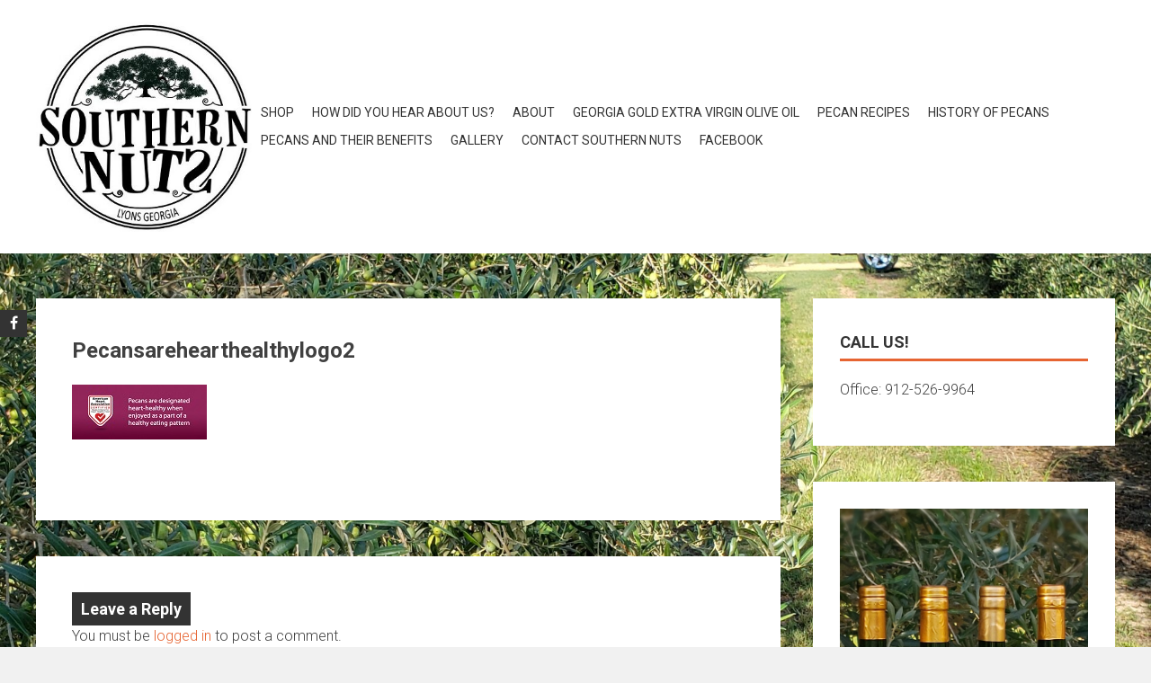

--- FILE ---
content_type: text/html; charset=UTF-8
request_url: https://www.southernnuts.com/pecan-links-and-resources/pecansarehearthealthylogo2/
body_size: 9566
content:
<!DOCTYPE html>
<html lang="en">
    <head>
        <meta charset="UTF-8">
        <meta name="viewport" content="width=device-width, initial-scale=1">
        <link rel="profile" href="https://gmpg.org/xfn/11">
        <meta name='robots' content='index, follow, max-image-preview:large, max-snippet:-1, max-video-preview:-1' />
	<style>img:is([sizes="auto" i], [sizes^="auto," i]) { contain-intrinsic-size: 3000px 1500px }</style>
	
	<!-- This site is optimized with the Yoast SEO plugin v26.0 - https://yoast.com/wordpress/plugins/seo/ -->
	<title>Pecansarehearthealthylogo2 - Southern Nuts</title>
	<link rel="canonical" href="https://www.southernnuts.com/pecan-links-and-resources/pecansarehearthealthylogo2/" />
	<meta property="og:locale" content="en_US" />
	<meta property="og:type" content="article" />
	<meta property="og:title" content="Pecansarehearthealthylogo2 - Southern Nuts" />
	<meta property="og:url" content="https://www.southernnuts.com/pecan-links-and-resources/pecansarehearthealthylogo2/" />
	<meta property="og:site_name" content="Southern Nuts" />
	<meta property="article:publisher" content="https://www.facebook.com/southernnuts/" />
	<meta property="article:modified_time" content="2017-10-12T18:02:55+00:00" />
	<meta property="og:image" content="https://www.southernnuts.com/pecan-links-and-resources/pecansarehearthealthylogo2" />
	<meta property="og:image:width" content="150" />
	<meta property="og:image:height" content="61" />
	<meta property="og:image:type" content="image/jpeg" />
	<meta name="twitter:card" content="summary_large_image" />
	<script type="application/ld+json" class="yoast-schema-graph">{"@context":"https://schema.org","@graph":[{"@type":"WebPage","@id":"https://www.southernnuts.com/pecan-links-and-resources/pecansarehearthealthylogo2/","url":"https://www.southernnuts.com/pecan-links-and-resources/pecansarehearthealthylogo2/","name":"Pecansarehearthealthylogo2 - Southern Nuts","isPartOf":{"@id":"https://www.southernnuts.com/#website"},"primaryImageOfPage":{"@id":"https://www.southernnuts.com/pecan-links-and-resources/pecansarehearthealthylogo2/#primaryimage"},"image":{"@id":"https://www.southernnuts.com/pecan-links-and-resources/pecansarehearthealthylogo2/#primaryimage"},"thumbnailUrl":"https://www.southernnuts.com/wp-content/uploads/2017/08/Pecansarehearthealthylogo2.jpg","datePublished":"2017-08-15T18:05:04+00:00","dateModified":"2017-10-12T18:02:55+00:00","breadcrumb":{"@id":"https://www.southernnuts.com/pecan-links-and-resources/pecansarehearthealthylogo2/#breadcrumb"},"inLanguage":"en","potentialAction":[{"@type":"ReadAction","target":["https://www.southernnuts.com/pecan-links-and-resources/pecansarehearthealthylogo2/"]}]},{"@type":"ImageObject","inLanguage":"en","@id":"https://www.southernnuts.com/pecan-links-and-resources/pecansarehearthealthylogo2/#primaryimage","url":"https://www.southernnuts.com/wp-content/uploads/2017/08/Pecansarehearthealthylogo2.jpg","contentUrl":"https://www.southernnuts.com/wp-content/uploads/2017/08/Pecansarehearthealthylogo2.jpg","width":150,"height":61,"caption":"southern nuts lyons ga"},{"@type":"BreadcrumbList","@id":"https://www.southernnuts.com/pecan-links-and-resources/pecansarehearthealthylogo2/#breadcrumb","itemListElement":[{"@type":"ListItem","position":1,"name":"Home","item":"https://www.southernnuts.com/"},{"@type":"ListItem","position":2,"name":"Pecan Links and Resources","item":"https://www.southernnuts.com/pecan-links-and-resources/"},{"@type":"ListItem","position":3,"name":"Pecansarehearthealthylogo2"}]},{"@type":"WebSite","@id":"https://www.southernnuts.com/#website","url":"https://www.southernnuts.com/","name":"Southern Nuts","description":"Fresh Georgia Pecans","publisher":{"@id":"https://www.southernnuts.com/#organization"},"potentialAction":[{"@type":"SearchAction","target":{"@type":"EntryPoint","urlTemplate":"https://www.southernnuts.com/?s={search_term_string}"},"query-input":{"@type":"PropertyValueSpecification","valueRequired":true,"valueName":"search_term_string"}}],"inLanguage":"en"},{"@type":"Organization","@id":"https://www.southernnuts.com/#organization","name":"Southern Nuts","url":"https://www.southernnuts.com/","logo":{"@type":"ImageObject","inLanguage":"en","@id":"https://www.southernnuts.com/#/schema/logo/image/","url":"https://www.southernnuts.com/wp-content/uploads/2017/09/cropped-Southern-nuts-logo-2.png","contentUrl":"https://www.southernnuts.com/wp-content/uploads/2017/09/cropped-Southern-nuts-logo-2.png","width":1280,"height":245,"caption":"Southern Nuts"},"image":{"@id":"https://www.southernnuts.com/#/schema/logo/image/"},"sameAs":["https://www.facebook.com/southernnuts/"]}]}</script>
	<!-- / Yoast SEO plugin. -->


<link rel='dns-prefetch' href='//fonts.googleapis.com' />
<link rel="alternate" type="application/rss+xml" title="Southern Nuts &raquo; Feed" href="https://www.southernnuts.com/feed/" />
<link rel="alternate" type="application/rss+xml" title="Southern Nuts &raquo; Comments Feed" href="https://www.southernnuts.com/comments/feed/" />
<link rel="alternate" type="application/rss+xml" title="Southern Nuts &raquo; Pecansarehearthealthylogo2 Comments Feed" href="https://www.southernnuts.com/pecan-links-and-resources/pecansarehearthealthylogo2/feed/" />
		<!-- This site uses the Google Analytics by MonsterInsights plugin v9.8.0 - Using Analytics tracking - https://www.monsterinsights.com/ -->
							<script src="//www.googletagmanager.com/gtag/js?id=G-BVHTCDKDG5"  data-cfasync="false" data-wpfc-render="false" type="text/javascript" async></script>
			<script data-cfasync="false" data-wpfc-render="false" type="text/javascript">
				var mi_version = '9.8.0';
				var mi_track_user = true;
				var mi_no_track_reason = '';
								var MonsterInsightsDefaultLocations = {"page_location":"https:\/\/www.southernnuts.com\/pecan-links-and-resources\/pecansarehearthealthylogo2\/"};
								if ( typeof MonsterInsightsPrivacyGuardFilter === 'function' ) {
					var MonsterInsightsLocations = (typeof MonsterInsightsExcludeQuery === 'object') ? MonsterInsightsPrivacyGuardFilter( MonsterInsightsExcludeQuery ) : MonsterInsightsPrivacyGuardFilter( MonsterInsightsDefaultLocations );
				} else {
					var MonsterInsightsLocations = (typeof MonsterInsightsExcludeQuery === 'object') ? MonsterInsightsExcludeQuery : MonsterInsightsDefaultLocations;
				}

								var disableStrs = [
										'ga-disable-G-BVHTCDKDG5',
									];

				/* Function to detect opted out users */
				function __gtagTrackerIsOptedOut() {
					for (var index = 0; index < disableStrs.length; index++) {
						if (document.cookie.indexOf(disableStrs[index] + '=true') > -1) {
							return true;
						}
					}

					return false;
				}

				/* Disable tracking if the opt-out cookie exists. */
				if (__gtagTrackerIsOptedOut()) {
					for (var index = 0; index < disableStrs.length; index++) {
						window[disableStrs[index]] = true;
					}
				}

				/* Opt-out function */
				function __gtagTrackerOptout() {
					for (var index = 0; index < disableStrs.length; index++) {
						document.cookie = disableStrs[index] + '=true; expires=Thu, 31 Dec 2099 23:59:59 UTC; path=/';
						window[disableStrs[index]] = true;
					}
				}

				if ('undefined' === typeof gaOptout) {
					function gaOptout() {
						__gtagTrackerOptout();
					}
				}
								window.dataLayer = window.dataLayer || [];

				window.MonsterInsightsDualTracker = {
					helpers: {},
					trackers: {},
				};
				if (mi_track_user) {
					function __gtagDataLayer() {
						dataLayer.push(arguments);
					}

					function __gtagTracker(type, name, parameters) {
						if (!parameters) {
							parameters = {};
						}

						if (parameters.send_to) {
							__gtagDataLayer.apply(null, arguments);
							return;
						}

						if (type === 'event') {
														parameters.send_to = monsterinsights_frontend.v4_id;
							var hookName = name;
							if (typeof parameters['event_category'] !== 'undefined') {
								hookName = parameters['event_category'] + ':' + name;
							}

							if (typeof MonsterInsightsDualTracker.trackers[hookName] !== 'undefined') {
								MonsterInsightsDualTracker.trackers[hookName](parameters);
							} else {
								__gtagDataLayer('event', name, parameters);
							}
							
						} else {
							__gtagDataLayer.apply(null, arguments);
						}
					}

					__gtagTracker('js', new Date());
					__gtagTracker('set', {
						'developer_id.dZGIzZG': true,
											});
					if ( MonsterInsightsLocations.page_location ) {
						__gtagTracker('set', MonsterInsightsLocations);
					}
										__gtagTracker('config', 'G-BVHTCDKDG5', {"forceSSL":"true","link_attribution":"true"} );
										window.gtag = __gtagTracker;										(function () {
						/* https://developers.google.com/analytics/devguides/collection/analyticsjs/ */
						/* ga and __gaTracker compatibility shim. */
						var noopfn = function () {
							return null;
						};
						var newtracker = function () {
							return new Tracker();
						};
						var Tracker = function () {
							return null;
						};
						var p = Tracker.prototype;
						p.get = noopfn;
						p.set = noopfn;
						p.send = function () {
							var args = Array.prototype.slice.call(arguments);
							args.unshift('send');
							__gaTracker.apply(null, args);
						};
						var __gaTracker = function () {
							var len = arguments.length;
							if (len === 0) {
								return;
							}
							var f = arguments[len - 1];
							if (typeof f !== 'object' || f === null || typeof f.hitCallback !== 'function') {
								if ('send' === arguments[0]) {
									var hitConverted, hitObject = false, action;
									if ('event' === arguments[1]) {
										if ('undefined' !== typeof arguments[3]) {
											hitObject = {
												'eventAction': arguments[3],
												'eventCategory': arguments[2],
												'eventLabel': arguments[4],
												'value': arguments[5] ? arguments[5] : 1,
											}
										}
									}
									if ('pageview' === arguments[1]) {
										if ('undefined' !== typeof arguments[2]) {
											hitObject = {
												'eventAction': 'page_view',
												'page_path': arguments[2],
											}
										}
									}
									if (typeof arguments[2] === 'object') {
										hitObject = arguments[2];
									}
									if (typeof arguments[5] === 'object') {
										Object.assign(hitObject, arguments[5]);
									}
									if ('undefined' !== typeof arguments[1].hitType) {
										hitObject = arguments[1];
										if ('pageview' === hitObject.hitType) {
											hitObject.eventAction = 'page_view';
										}
									}
									if (hitObject) {
										action = 'timing' === arguments[1].hitType ? 'timing_complete' : hitObject.eventAction;
										hitConverted = mapArgs(hitObject);
										__gtagTracker('event', action, hitConverted);
									}
								}
								return;
							}

							function mapArgs(args) {
								var arg, hit = {};
								var gaMap = {
									'eventCategory': 'event_category',
									'eventAction': 'event_action',
									'eventLabel': 'event_label',
									'eventValue': 'event_value',
									'nonInteraction': 'non_interaction',
									'timingCategory': 'event_category',
									'timingVar': 'name',
									'timingValue': 'value',
									'timingLabel': 'event_label',
									'page': 'page_path',
									'location': 'page_location',
									'title': 'page_title',
									'referrer' : 'page_referrer',
								};
								for (arg in args) {
																		if (!(!args.hasOwnProperty(arg) || !gaMap.hasOwnProperty(arg))) {
										hit[gaMap[arg]] = args[arg];
									} else {
										hit[arg] = args[arg];
									}
								}
								return hit;
							}

							try {
								f.hitCallback();
							} catch (ex) {
							}
						};
						__gaTracker.create = newtracker;
						__gaTracker.getByName = newtracker;
						__gaTracker.getAll = function () {
							return [];
						};
						__gaTracker.remove = noopfn;
						__gaTracker.loaded = true;
						window['__gaTracker'] = __gaTracker;
					})();
									} else {
										console.log("");
					(function () {
						function __gtagTracker() {
							return null;
						}

						window['__gtagTracker'] = __gtagTracker;
						window['gtag'] = __gtagTracker;
					})();
									}
			</script>
			
							<!-- / Google Analytics by MonsterInsights -->
		<script type="text/javascript">
/* <![CDATA[ */
window._wpemojiSettings = {"baseUrl":"https:\/\/s.w.org\/images\/core\/emoji\/16.0.1\/72x72\/","ext":".png","svgUrl":"https:\/\/s.w.org\/images\/core\/emoji\/16.0.1\/svg\/","svgExt":".svg","source":{"concatemoji":"https:\/\/www.southernnuts.com\/wp-includes\/js\/wp-emoji-release.min.js?ver=6.8.3"}};
/*! This file is auto-generated */
!function(s,n){var o,i,e;function c(e){try{var t={supportTests:e,timestamp:(new Date).valueOf()};sessionStorage.setItem(o,JSON.stringify(t))}catch(e){}}function p(e,t,n){e.clearRect(0,0,e.canvas.width,e.canvas.height),e.fillText(t,0,0);var t=new Uint32Array(e.getImageData(0,0,e.canvas.width,e.canvas.height).data),a=(e.clearRect(0,0,e.canvas.width,e.canvas.height),e.fillText(n,0,0),new Uint32Array(e.getImageData(0,0,e.canvas.width,e.canvas.height).data));return t.every(function(e,t){return e===a[t]})}function u(e,t){e.clearRect(0,0,e.canvas.width,e.canvas.height),e.fillText(t,0,0);for(var n=e.getImageData(16,16,1,1),a=0;a<n.data.length;a++)if(0!==n.data[a])return!1;return!0}function f(e,t,n,a){switch(t){case"flag":return n(e,"\ud83c\udff3\ufe0f\u200d\u26a7\ufe0f","\ud83c\udff3\ufe0f\u200b\u26a7\ufe0f")?!1:!n(e,"\ud83c\udde8\ud83c\uddf6","\ud83c\udde8\u200b\ud83c\uddf6")&&!n(e,"\ud83c\udff4\udb40\udc67\udb40\udc62\udb40\udc65\udb40\udc6e\udb40\udc67\udb40\udc7f","\ud83c\udff4\u200b\udb40\udc67\u200b\udb40\udc62\u200b\udb40\udc65\u200b\udb40\udc6e\u200b\udb40\udc67\u200b\udb40\udc7f");case"emoji":return!a(e,"\ud83e\udedf")}return!1}function g(e,t,n,a){var r="undefined"!=typeof WorkerGlobalScope&&self instanceof WorkerGlobalScope?new OffscreenCanvas(300,150):s.createElement("canvas"),o=r.getContext("2d",{willReadFrequently:!0}),i=(o.textBaseline="top",o.font="600 32px Arial",{});return e.forEach(function(e){i[e]=t(o,e,n,a)}),i}function t(e){var t=s.createElement("script");t.src=e,t.defer=!0,s.head.appendChild(t)}"undefined"!=typeof Promise&&(o="wpEmojiSettingsSupports",i=["flag","emoji"],n.supports={everything:!0,everythingExceptFlag:!0},e=new Promise(function(e){s.addEventListener("DOMContentLoaded",e,{once:!0})}),new Promise(function(t){var n=function(){try{var e=JSON.parse(sessionStorage.getItem(o));if("object"==typeof e&&"number"==typeof e.timestamp&&(new Date).valueOf()<e.timestamp+604800&&"object"==typeof e.supportTests)return e.supportTests}catch(e){}return null}();if(!n){if("undefined"!=typeof Worker&&"undefined"!=typeof OffscreenCanvas&&"undefined"!=typeof URL&&URL.createObjectURL&&"undefined"!=typeof Blob)try{var e="postMessage("+g.toString()+"("+[JSON.stringify(i),f.toString(),p.toString(),u.toString()].join(",")+"));",a=new Blob([e],{type:"text/javascript"}),r=new Worker(URL.createObjectURL(a),{name:"wpTestEmojiSupports"});return void(r.onmessage=function(e){c(n=e.data),r.terminate(),t(n)})}catch(e){}c(n=g(i,f,p,u))}t(n)}).then(function(e){for(var t in e)n.supports[t]=e[t],n.supports.everything=n.supports.everything&&n.supports[t],"flag"!==t&&(n.supports.everythingExceptFlag=n.supports.everythingExceptFlag&&n.supports[t]);n.supports.everythingExceptFlag=n.supports.everythingExceptFlag&&!n.supports.flag,n.DOMReady=!1,n.readyCallback=function(){n.DOMReady=!0}}).then(function(){return e}).then(function(){var e;n.supports.everything||(n.readyCallback(),(e=n.source||{}).concatemoji?t(e.concatemoji):e.wpemoji&&e.twemoji&&(t(e.twemoji),t(e.wpemoji)))}))}((window,document),window._wpemojiSettings);
/* ]]> */
</script>
<style id='wp-emoji-styles-inline-css' type='text/css'>

	img.wp-smiley, img.emoji {
		display: inline !important;
		border: none !important;
		box-shadow: none !important;
		height: 1em !important;
		width: 1em !important;
		margin: 0 0.07em !important;
		vertical-align: -0.1em !important;
		background: none !important;
		padding: 0 !important;
	}
</style>
<link rel='stylesheet' id='wpsc-style-css' href='https://www.southernnuts.com/wp-content/plugins/wordpress-simple-paypal-shopping-cart/assets/wpsc-front-end-styles.css?ver=5.2.1' type='text/css' media='all' />
<link rel='stylesheet' id='accesspress-parallax-google-fonts-css' href='//fonts.googleapis.com/css?family=Roboto%3A400%2C300%2C500%2C700%7COxygen%3A400%2C300%2C700%7CQuicksand%3A400%2C500%2C600%2C700%7CPoppins%3A300%2C400%2C500%2C600&#038;ver=6.8.3' type='text/css' media='all' />
<link rel='stylesheet' id='font-awesome-css' href='https://www.southernnuts.com/wp-content/themes/accesspress-parallax/css/fontawesome/css/font-awesome.min.css?ver=6.8.3' type='text/css' media='all' />
<link rel='stylesheet' id='nivo-lightbox-css' href='https://www.southernnuts.com/wp-content/themes/accesspress-parallax/css/nivo-lightbox.css?ver=6.8.3' type='text/css' media='all' />
<link rel='stylesheet' id='animate-css' href='https://www.southernnuts.com/wp-content/themes/accesspress-parallax/css/animate.css?ver=6.8.3' type='text/css' media='all' />
<link rel='stylesheet' id='slick-css' href='https://www.southernnuts.com/wp-content/themes/accesspress-parallax/css/slick.css?ver=6.8.3' type='text/css' media='all' />
<link rel='stylesheet' id='accesspress-parallax-woocommerce-css' href='https://www.southernnuts.com/wp-content/themes/accesspress-parallax/woocommerce/ap-parallax-style.css?ver=6.8.3' type='text/css' media='all' />
<link rel='stylesheet' id='accesspress-parallax-style-css' href='https://www.southernnuts.com/wp-content/themes/accesspress-parallax/style.css?ver=6.8.3' type='text/css' media='all' />
<style id='accesspress-parallax-style-inline-css' type='text/css'>

                    .main-navigation > ul > li.current a,
                    .main-navigation li:hover > a,
                    .blog-list .blog-excerpt .posted-date,
                    .woocommerce p.stars a,
                    .product_meta a,
                    .woocommerce-MyAccount-navigation a,
                    .woocommerce-MyAccount-content a,
                    .woocommerce-cart-form__cart-item a,
                    .woocommerce-info a,                    
                    body:not(.home) .main-navigation .current_page_item > a,
                    body:not(.home) .main-navigation .current-menu-item > a,
                    h4.blog-post-title a:hover,
                    h4.portfolio-post-title a:hover{
                        color: #E66432;
                    }
                    #main-slider .slick-dots li.slick-active button,
                    .slider-caption .caption-description a:hover, .btn:hover,
                    .testimonial-listing .slick-arrow:hover,
                    .blog-list .blog-excerpt span,
                    .woocommerce ul.products li.product .onsale, .woocommerce span.onsale,
                    .woocommerce ul.products li.product .button,
                    .parallax-section .wpcf7-form .wpcf7-submit, #go-top,
                    .posted-on,
                    .pagination .nav-links a, .pagination .nav-links span,
                    .woocommerce nav.woocommerce-pagination ul li a,
                    .woocommerce nav.woocommerce-pagination ul li span,
                    .woocommerce #respond input#submit.alt,
                    .woocommerce a.button.alt, .woocommerce button.button.alt,
                    .woocommerce input.button.alt,
                    .woocommerce #respond input#submit:hover,
                    .woocommerce a.button:hover, .woocommerce button.button:hover,
                    .woocommerce input.button:hover,
                    .woocommerce #respond input#submit:hover,
                    .woocommerce a.button:hover, .woocommerce button.button:hover,
                    .woocommerce input.button:hover{
                        background: #E66432;
                    }
                    .woocommerce #respond input#submit.alt:hover,
                    .woocommerce a.button.alt:hover,
                    .woocommerce button.button.alt:hover,
                    .woocommerce input.button.alt:hover{
                        background: #cf5a2d; 
                    }
                    #masthead.header-bottom-border,
                    #main-slider .slick-dots li.slick-active button,
                    .slider-caption .caption-description a:hover, .btn:hover,
                    .team-image:hover, .team-image.slick-current,
                    .testimonial-listing .slick-arrow:hover,
                    .blog-list .blog-excerpt,
                    #secondary h2.widget-title{
                        border-color: #E66432;
                    }
                    #secondary h2.widget-title{
                        border-color: #E66432;
                    }@media screen and (max-width: 1000px){
            .main-navigation > ul,
            .menu-toggle
            {
                background-color: #E66432;
            }
        }
                    .posted-on:before{
                        border-color: transparent transparent #b85028 #b85028;
                    }
</style>
<link rel='stylesheet' id='accesspress-parallax-responsive-css' href='https://www.southernnuts.com/wp-content/themes/accesspress-parallax/css/responsive.css?ver=6.8.3' type='text/css' media='all' />
<script type="text/javascript" src="https://www.southernnuts.com/wp-content/plugins/google-analytics-for-wordpress/assets/js/frontend-gtag.min.js?ver=9.8.0" id="monsterinsights-frontend-script-js" async="async" data-wp-strategy="async"></script>
<script data-cfasync="false" data-wpfc-render="false" type="text/javascript" id='monsterinsights-frontend-script-js-extra'>/* <![CDATA[ */
var monsterinsights_frontend = {"js_events_tracking":"true","download_extensions":"doc,pdf,ppt,zip,xls,docx,pptx,xlsx","inbound_paths":"[{\"path\":\"\\\/go\\\/\",\"label\":\"affiliate\"},{\"path\":\"\\\/recommend\\\/\",\"label\":\"affiliate\"}]","home_url":"https:\/\/www.southernnuts.com","hash_tracking":"false","v4_id":"G-BVHTCDKDG5"};/* ]]> */
</script>
<script type="text/javascript" src="https://www.southernnuts.com/wp-includes/js/jquery/jquery.min.js?ver=3.7.1" id="jquery-core-js"></script>
<script type="text/javascript" src="https://www.southernnuts.com/wp-includes/js/jquery/jquery-migrate.min.js?ver=3.4.1" id="jquery-migrate-js"></script>
<link rel="https://api.w.org/" href="https://www.southernnuts.com/wp-json/" /><link rel="alternate" title="JSON" type="application/json" href="https://www.southernnuts.com/wp-json/wp/v2/media/1619" /><link rel="EditURI" type="application/rsd+xml" title="RSD" href="https://www.southernnuts.com/xmlrpc.php?rsd" />
<meta name="generator" content="WordPress 6.8.3" />
<link rel='shortlink' href='https://www.southernnuts.com/?p=1619' />
<link rel="alternate" title="oEmbed (JSON)" type="application/json+oembed" href="https://www.southernnuts.com/wp-json/oembed/1.0/embed?url=https%3A%2F%2Fwww.southernnuts.com%2Fpecan-links-and-resources%2Fpecansarehearthealthylogo2%2F" />
<link rel="alternate" title="oEmbed (XML)" type="text/xml+oembed" href="https://www.southernnuts.com/wp-json/oembed/1.0/embed?url=https%3A%2F%2Fwww.southernnuts.com%2Fpecan-links-and-resources%2Fpecansarehearthealthylogo2%2F&#038;format=xml" />

<!-- WP Simple Shopping Cart plugin v5.2.1 - https://wordpress.org/plugins/wordpress-simple-paypal-shopping-cart/ -->
	<script type="text/javascript">
	function ReadForm (obj1, tst) {
	    // Read the user form
	    var i,j,pos;
	    val_total="";val_combo="";

	    for (i=0; i<obj1.length; i++)
	    {
	        // run entire form
	        obj = obj1.elements[i];           // a form element

	        if (obj.type == "select-one")
	        {   // just selects
	            if (obj.name == "quantity" ||
	                obj.name == "amount") continue;
		        pos = obj.selectedIndex;        // which option selected
		        
		        const selected_option = obj.options[pos];
		        
		        val = selected_option?.value;   // selected value
		        if (selected_option?.getAttribute("data-display-text")){
                    val = selected_option?.getAttribute("data-display-text");
                }
		        
		        val_combo = val_combo + " (" + val + ")";
	        }
	    }
		// Now summarize everything we have processed above
		val_total = obj1.product_tmp.value + val_combo;
		obj1.wspsc_product.value = val_total;

        wpscShowCalculatedProductPrice(obj1);
	}

    document.addEventListener('DOMContentLoaded', function (){
        // Calculate all variation prices on initial page load.
        const addToCartForms = document.querySelectorAll('form.wp-cart-button-form');
        addToCartForms?.forEach(function(addToCartForm){
            wpscShowCalculatedProductPrice(addToCartForm);
        })
    })

    function wpscShowCalculatedProductPrice(form){
        const productBox = form.closest('.wp_cart_product_display_bottom');
        if (!productBox){
            // This is not a product display box shortcode, nothing o do.
            return;
        }

        const currentFormVarInputs = form.querySelectorAll('.wp_cart_variation1_select, .wp_cart_variation2_select, .wp_cart_variation3_select');
        if (!currentFormVarInputs.length){
            // This product does not have variations. Nothing to do.
            return;
        }

        const priceBox = productBox?.querySelector('.wp_cart_product_price');

        const basePriceEl = form?.querySelector('input[name="price"]');
        const basePrice = basePriceEl?.value;

        let updatedPrice = parseFloat(basePrice);

        currentFormVarInputs.forEach(function(varInput){
            const selectedOptionEl = varInput.options[varInput.selectedIndex];

            const varPrice = selectedOptionEl?.getAttribute("data-price");
            if (varPrice){
                // Nothing to do if no variation price set.
                updatedPrice += parseFloat(varPrice);
            }
        })

        priceBox.innerText = '$' + updatedPrice.toFixed(2);
    }

	</script>
    <style type='text/css' media='all'>.ap-home #section-2{ background:url() no-repeat scroll top left ; background-size:auto; color:#000000}
.ap-home #section-2 .overlay { background:url(https://www.southernnuts.com/wp-content/themes/accesspress-parallax/images/overlay0.png);}
#main-slider .main-slides:after{display:none};</style>
<script>
</script>
<style type="text/css" id="custom-background-css">
body.custom-background { background-image: url("https://www.southernnuts.com/wp-content/uploads/2020/10/background-scaled.jpg"); background-position: right center; background-size: cover; background-repeat: no-repeat; background-attachment: fixed; }
</style>
	<link rel="icon" href="https://www.southernnuts.com/wp-content/uploads/2017/08/cropped-Pecanleaves-32x32.jpg" sizes="32x32" />
<link rel="icon" href="https://www.southernnuts.com/wp-content/uploads/2017/08/cropped-Pecanleaves-192x192.jpg" sizes="192x192" />
<link rel="apple-touch-icon" href="https://www.southernnuts.com/wp-content/uploads/2017/08/cropped-Pecanleaves-180x180.jpg" />
<meta name="msapplication-TileImage" content="https://www.southernnuts.com/wp-content/uploads/2017/08/cropped-Pecanleaves-270x270.jpg" />
    </head>
    <body data-rsssl=1 class="attachment wp-singular attachment-template-default attachmentid-1619 attachment-jpeg custom-background wp-embed-responsive wp-theme-accesspress-parallax ap-parallax columns-3">
                <a class="skip-link screen-reader-text" href="#content">Skip to content</a>
        <div id="page" class="hfeed site">
            
                <div class="social-icons">
                    <a href="https://www.facebook.com/pg/southernnuts/posts/?ref=page_internal" class="facebook" data-title="Facebook" target="_blank"><i class="fa fa-facebook"></i><span></span></a>
        
        
        
        
        
        
        
        
        
            </div>

    
                            <header id="masthead" class="logo-side ">
                <div class="mid-content clearfix">
                    <div class="flex-box">
                        <div id="site-logo">
                                                            <a href="https://www.southernnuts.com/" rel="home">
                                    <img src="https://www.southernnuts.com/wp-content/uploads/2022/03/cropped-southern-nuts-logo1.jpg" alt="Southern Nuts">
                                </a>
                                                    </div>

                        <nav id="site-navigation" class="main-navigation">

                            <button class="toggle menu-toggle">Menu</button>

                            <ul id="menu-primary-menu" class="menu"><li id="menu-item-2471" class="menu-item menu-item-type-post_type menu-item-object-page menu-item-home menu-item-2471"><a href="https://www.southernnuts.com/">Shop</a></li>
<li id="menu-item-3014" class="menu-item menu-item-type-post_type menu-item-object-page menu-item-3014"><a href="https://www.southernnuts.com/how-did-you-hear-about-us/">How Did You Hear About us?</a></li>
<li id="menu-item-2476" class="menu-item menu-item-type-post_type menu-item-object-page menu-item-2476"><a href="https://www.southernnuts.com/about/">About</a></li>
<li id="menu-item-2533" class="menu-item menu-item-type-post_type menu-item-object-page menu-item-2533"><a href="https://www.southernnuts.com/georgia-gold-extra-virgin-olive-oil/">Georgia Gold Extra Virgin Olive Oil</a></li>
<li id="menu-item-1961" class="menu-item menu-item-type-post_type menu-item-object-page menu-item-1961"><a href="https://www.southernnuts.com/pecan-recipes/">Pecan Recipes</a></li>
<li id="menu-item-2161" class="menu-item menu-item-type-post_type menu-item-object-page menu-item-2161"><a href="https://www.southernnuts.com/history-of-pecans/">History Of Pecans</a></li>
<li id="menu-item-1940" class="menu-item menu-item-type-post_type menu-item-object-page menu-item-1940"><a href="https://www.southernnuts.com/pecans-and-their-benefits/">Pecans and their benefits</a></li>
<li id="menu-item-1845" class="menu-item menu-item-type-post_type menu-item-object-page menu-item-1845"><a href="https://www.southernnuts.com/gallery-2/">Gallery</a></li>
<li id="menu-item-171" class="menu-item menu-item-type-post_type menu-item-object-page menu-item-171"><a href="https://www.southernnuts.com/contact-southern-nuts/">Contact Southern Nuts</a></li>
<li id="menu-item-2635" class="menu-item menu-item-type-custom menu-item-object-custom menu-item-2635"><a href="https://www.facebook.com/southernnuts/">Facebook</a></li>
</ul>
                        </nav><!-- #site-navigation -->
                    </div>
                </div>
            </header><!-- #masthead -->

                        <div id="content" class="site-content ">
                
    <div class="mid-content clearfix rightsidebar">
        <div id="primary" class="content-area">
            <main id="main" class="site-main" role="main">

                
                    
<article id="post-1619" class="article-wrap post-1619 attachment type-attachment status-inherit hentry">
    <header class="entry-header">
        <h1 class="entry-title">Pecansarehearthealthylogo2</h1>    </header><!-- .entry-header -->

    <div class="entry-content">
        <p class="attachment"><a href='https://www.southernnuts.com/wp-content/uploads/2017/08/Pecansarehearthealthylogo2.jpg'><img decoding="async" width="150" height="61" src="https://www.southernnuts.com/wp-content/uploads/2017/08/Pecansarehearthealthylogo2.jpg" class="attachment-medium size-medium" alt="southern nuts lyons ga" /></a></p>
            </div><!-- .entry-content -->
    <footer class="entry-footer">
            </footer><!-- .entry-footer -->
</article><!-- #post-## -->
                    
<div id="comments" class="comments-area">

    	<div id="respond" class="comment-respond">
		<h3 id="reply-title" class="comment-reply-title">Leave a Reply <small><a rel="nofollow" id="cancel-comment-reply-link" href="/pecan-links-and-resources/pecansarehearthealthylogo2/#respond" style="display:none;">Cancel reply</a></small></h3><p class="must-log-in">You must be <a href="https://www.southernnuts.com/wp-login.php?redirect_to=https%3A%2F%2Fwww.southernnuts.com%2Fpecan-links-and-resources%2Fpecansarehearthealthylogo2%2F">logged in</a> to post a comment.</p>	</div><!-- #respond -->
	
</div><!-- #comments -->
                
            </main><!-- #main -->
        </div><!-- #primary -->

        
<div id="secondary" class="widget-area" role="complementary">
    <aside id="text-4" class="widget widget_text"><h2 class="widget-title"><span>Call Us!</span></h2>			<div class="textwidget"><p>Office: 912-526-9964</p>
</div>
		</aside><aside id="media_image-15" class="widget widget_media_image"><img width="624" height="831" src="https://www.southernnuts.com/wp-content/uploads/2020/10/olivesmall9.jpg" class="image wp-image-2559  attachment-full size-full" alt="" style="max-width: 100%; height: auto;" decoding="async" loading="lazy" srcset="https://www.southernnuts.com/wp-content/uploads/2020/10/olivesmall9.jpg 624w, https://www.southernnuts.com/wp-content/uploads/2020/10/olivesmall9-225x300.jpg 225w" sizes="auto, (max-width: 624px) 100vw, 624px" /></aside><aside id="media_image-13" class="widget widget_media_image"><h2 class="widget-title"><span>Free Shipping</span></h2><img width="150" height="150" src="https://www.southernnuts.com/wp-content/uploads/2017/08/priorityshipping-150x150.jpg" class="image wp-image-2210  attachment-thumbnail size-thumbnail" alt="" style="max-width: 100%; height: auto;" decoding="async" loading="lazy" srcset="https://www.southernnuts.com/wp-content/uploads/2017/08/priorityshipping-150x150.jpg 150w, https://www.southernnuts.com/wp-content/uploads/2017/08/priorityshipping-380x380.jpg 380w" sizes="auto, (max-width: 150px) 100vw, 150px" /></aside><aside id="media_image-7" class="widget widget_media_image"><img width="208" height="161" src="https://www.southernnuts.com/wp-content/uploads/2017/08/gagrown.png" class="image wp-image-1855  attachment-full size-full" alt="southern nuts lyons ga" style="max-width: 100%; height: auto;" decoding="async" loading="lazy" /></aside><aside id="media_image-8" class="widget widget_media_image"><img width="300" height="115" src="https://www.southernnuts.com/wp-content/uploads/2017/08/pecans99-e1504110480726-300x115.png" class="image wp-image-1857  attachment-medium size-medium" alt="southern nuts lyons ga" style="max-width: 100%; height: auto;" decoding="async" loading="lazy" srcset="https://www.southernnuts.com/wp-content/uploads/2017/08/pecans99-e1504110480726-300x115.png 300w, https://www.southernnuts.com/wp-content/uploads/2017/08/pecans99-e1504110480726.png 582w" sizes="auto, (max-width: 300px) 100vw, 300px" /></aside></div><!-- #secondary -->
    </div>


</div><!-- #content -->
    <footer id="colophon" class="site-footer">

                    <div class="top-footer footer-column-4">
                <div class="mid-content">
                    <div class="top-footer-wrap clearfix">
                                                    <div class="footer-block">
                                <aside id="media_image-12" class="widget widget_media_image"><h2 class="widget-title">Map</h2><a href="https://www.google.com/maps/place/Southern+Nuts/@32.2803,-82.3063487,17z/data=!3m1!4b1!4m5!3m4!1s0x88f084a02bd4d0a5:0xff686237e19ec27d!8m2!3d32.2803!4d-82.30416"><img width="916" height="565" src="https://www.southernnuts.com/wp-content/uploads/2017/10/map-1.png" class="image wp-image-2213  attachment-full size-full" alt="" style="max-width: 100%; height: auto;" decoding="async" loading="lazy" srcset="https://www.southernnuts.com/wp-content/uploads/2017/10/map-1.png 916w, https://www.southernnuts.com/wp-content/uploads/2017/10/map-1-300x185.png 300w, https://www.southernnuts.com/wp-content/uploads/2017/10/map-1-768x474.png 768w" sizes="auto, (max-width: 916px) 100vw, 916px" /></a></aside>                            </div>
                        
                                                    <div class="footer-block">
                                                            </div>
                        
                                                    <div class="footer-block">
                                <aside id="text-3" class="widget widget_text"><h2 class="widget-title">Southern Nuts</h2>			<div class="textwidget"><p>3062 US 1 N.</p>
<p>Lyons, GA 30436</p>
<p>Office:  912-526-9964.</p>
<p>&nbsp;</p>
</div>
		</aside>                            </div>
                        
                                                    <div class="footer-block">
                                <aside id="media_image-5" class="widget widget_media_image"><img width="484" height="133" src="https://www.southernnuts.com/wp-content/uploads/2017/09/paypallogos.png" class="image wp-image-1912  attachment-full size-full" alt="southern nuts lyons ga" style="max-width: 100%; height: auto;" decoding="async" loading="lazy" srcset="https://www.southernnuts.com/wp-content/uploads/2017/09/paypallogos.png 484w, https://www.southernnuts.com/wp-content/uploads/2017/09/paypallogos-300x82.png 300w" sizes="auto, (max-width: 484px) 100vw, 484px" /></aside><aside id="media_image-14" class="widget widget_media_image"><h2 class="widget-title">Security Certificate</h2><img width="149" height="59" src="https://www.southernnuts.com/wp-content/uploads/2020/08/Security-Cerificate.png" class="image wp-image-2430  attachment-full size-full" alt="" style="max-width: 100%; height: auto;" decoding="async" loading="lazy" /></aside>                            </div>
                         
                    </div>
                </div>
            </div>
        

        <div class="bottom-footer">
            <div class="mid-content clearfix">
                <div  class="copy-right">
                    &copy; 2025 Southern Nuts  
                </div><!-- .copy-right -->
                <div class="site-info">
                    WordPress Theme:
                    <a href="https://accesspressthemes.com/wordpress-themes/accesspress-parallax" title="WordPress Free Themes" target="_blank">AccessPress Parallax</a>
                </div><!-- .site-info -->
            </div>
        </div>
    </footer><!-- #colophon -->
</div><!-- #page -->

<div id="go-top"><a href="#page"><i class="fa fa-angle-up"></i></a></div>
<script type="speculationrules">
{"prefetch":[{"source":"document","where":{"and":[{"href_matches":"\/*"},{"not":{"href_matches":["\/wp-*.php","\/wp-admin\/*","\/wp-content\/uploads\/*","\/wp-content\/*","\/wp-content\/plugins\/*","\/wp-content\/themes\/accesspress-parallax\/*","\/*\\?(.+)"]}},{"not":{"selector_matches":"a[rel~=\"nofollow\"]"}},{"not":{"selector_matches":".no-prefetch, .no-prefetch a"}}]},"eagerness":"conservative"}]}
</script>
<script type="text/javascript" src="https://www.southernnuts.com/wp-content/themes/accesspress-parallax/js/jarallax.js?ver=1.1.3" id="jarallax-js"></script>
<script type="text/javascript" src="https://www.southernnuts.com/wp-content/themes/accesspress-parallax/js/jquery.scrollTo.min.js?ver=1.4.14" id="scrollto-js"></script>
<script type="text/javascript" src="https://www.southernnuts.com/wp-content/themes/accesspress-parallax/js/jquery.localScroll.min.js?ver=1.3.5" id="jquery-localscroll-js"></script>
<script type="text/javascript" src="https://www.southernnuts.com/wp-content/themes/accesspress-parallax/js/jquery.nav.js?ver=2.2.0" id="accesspress-parallax-parallax-nav-js"></script>
<script type="text/javascript" src="https://www.southernnuts.com/wp-content/themes/accesspress-parallax/js/isotope.pkgd.js?ver=3.0.4" id="isotope-js"></script>
<script type="text/javascript" src="https://www.southernnuts.com/wp-content/themes/accesspress-parallax/js/waypoint.js?ver=2.0.3" id="waypoint-js"></script>
<script type="text/javascript" src="https://www.southernnuts.com/wp-content/themes/accesspress-parallax/js/jquery.easing.min.js?ver=1.3" id="jquery-easing-js"></script>
<script type="text/javascript" src="https://www.southernnuts.com/wp-content/themes/accesspress-parallax/js/jquery.fitvids.js?ver=1.0" id="jquery-fitvid-js"></script>
<script type="text/javascript" src="https://www.southernnuts.com/wp-content/themes/accesspress-parallax/js/nivo-lightbox.min.js?ver=1.2.0" id="nivo-lightbox-js"></script>
<script type="text/javascript" src="https://www.southernnuts.com/wp-content/themes/accesspress-parallax/js/slick.js?ver=1.8.0" id="slick-js"></script>
<script type="text/javascript" id="accesspress-parallax-custom-js-extra">
/* <![CDATA[ */
var ap_params = {"accesspress_show_pager":"true","accesspress_show_controls":"true","accesspress_auto_transition":"true","accesspress_slider_transition":"true","accesspress_slider_speed":"5000","accesspress_slider_pause":"5000"};
/* ]]> */
</script>
<script type="text/javascript" src="https://www.southernnuts.com/wp-content/themes/accesspress-parallax/js/custom.js?ver=1.0" id="accesspress-parallax-custom-js"></script>
<script type="text/javascript" src="https://www.southernnuts.com/wp-includes/js/comment-reply.min.js?ver=6.8.3" id="comment-reply-js" async="async" data-wp-strategy="async"></script>
</body>
</html>